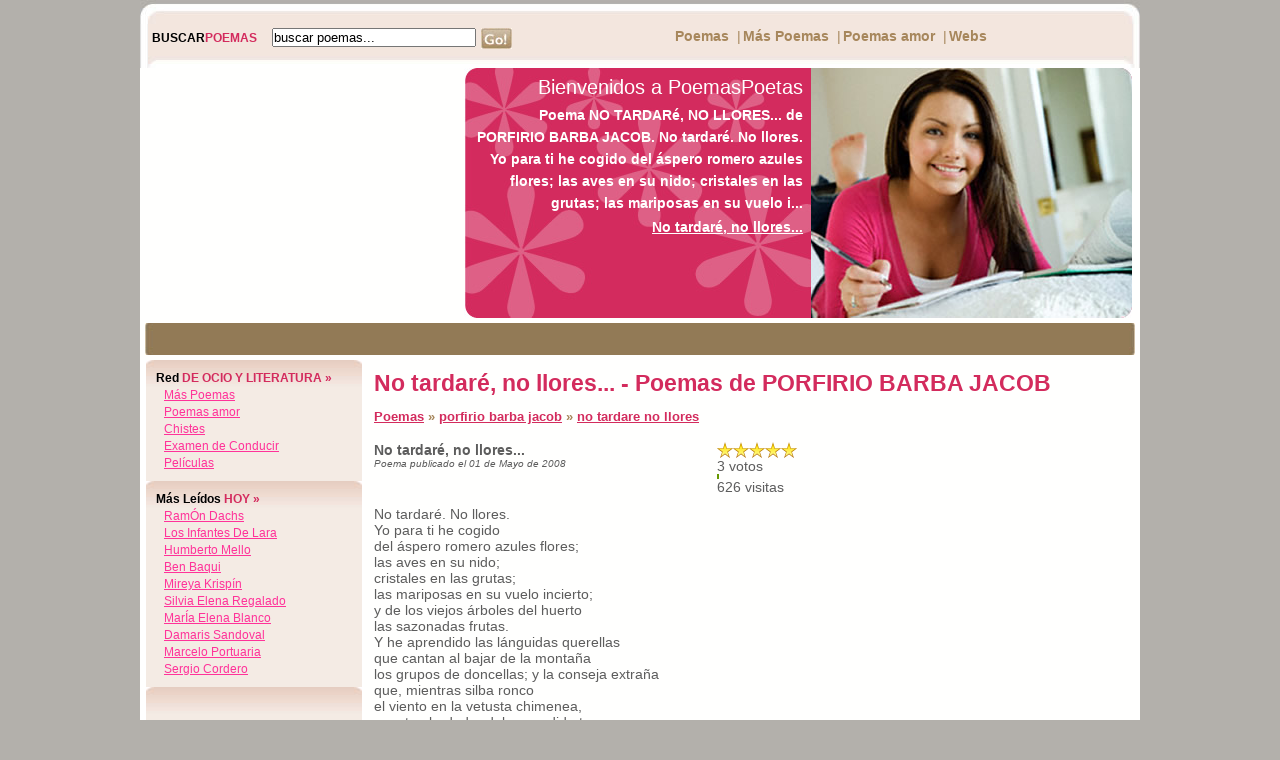

--- FILE ---
content_type: text/html
request_url: http://www.poemaspoetas.com/porfirio-barba-jacob/no-tardare-no-llores
body_size: 4194
content:
  <!DOCTYPE html PUBLIC "-//W3C//DTD XHTML 1.0 Transitional//EN" "https://www.w3.org/TR/xhtml1/DTD/xhtml1-transitional.dtd">
<html xmlns="https://www.w3.org/1999/xhtml">
<head>
<script async src="//pagead2.googlesyndication.com/pagead/js/adsbygoogle.js"></script>
<script>
  (adsbygoogle = window.adsbygoogle || []).push({
    google_ad_client: "ca-pub-7089266286231882",
    enable_page_level_ads: true
  });
</script>	
<title>No tardaré, no llores... - Poemas de PORFIRIO BARBA JACOB</title><meta name="Keywords" content="poemas, poetas, poesia, poesias, poeta, poema, ocio, entrenenimiento" /><meta name="Description" content="Poema NO TARDARé, NO LLORES... de PORFIRIO BARBA JACOB. No tardaré. No llores. Yo para ti he cogido del áspero romero azules flores; las aves en su nido; cristales en las grutas; las mariposas en su vuelo i..." /><meta http-equiv="Content-Type" content="text/html; charset=iso-8859-1" />
<meta http-equiv="Content-Style-Type" content="text/css" /><meta name="verify-v1" content="stDBAnVhWfwkZsj0L+yfLJFOLd7JkXkKkhBSt3pLVjo=" />
<link rel="alternate" type="application/rss+xml" title="RSS .91" href="https://www.poemaspoetas.com/rss.php" />
<link rel="stylesheet" type="text/css" media="screen" href="/estilos/content.css" />
</head>
 
<body onload="MM_preloadImages('/TSRating/images/staro.gif');">
  <div id="container-body">
      <div id="area-top">
          <div><img src="/imagenes/top.jpg" width="1000" height="68" alt="top" /></div>
          <div id="content-top">
              <div id="search"><h3><span>BUSCAR</span>POEMAS</h3><div>
              <!--<input type="text" name="search" /><a href="#"><img src="/imagenes/go.jpg" width="31" height="21" alt="search" hspace="5" align="top" /></a>-->
              <form name="fsearch" id="fsearch" method="post" action="/busqueda" class="noborder"><input type="text" name="searchtext" value="buscar poemas..." onblur="if(this.value=='') this.value='buscar poemas...';" onfocus="if(this.value=='buscar poemas...') this.value='';" size="18" /><a href="javascript:document.fsearch.submit();"><img src="/imagenes/go.jpg" width="31" height="21" alt="search" hspace="5" align="top" /></a></form>
              </div></div>
              <div id="topmenu">
                  <ul><li><a href="/">Poemas</a></li><li>
                  <li>|</li><li><a href="https://www.poesiaspoemas.com">M&aacute;s Poemas</a></li>
                  <li>|</li><li><a href="https://www.poetaspoemas.com">Poemas amor</a></li>
                  <li>|</li><li><a title="Super webs" href="/super-webs">Webs</a></li></ul>
              </div>
          </div>
      </div>
      <div>

<div style="float:left;padding-left:7px">
<script type="text/javascript"><!--
google_ad_client = "pub-7089266286231882";
google_ad_width = 300;
google_ad_height = 250;
google_ad_format = "300x250_as";
google_ad_type = "text_image";
//2007-01-16: chistes_box
google_ad_channel = "";
google_color_border = "FFFFFF";
google_color_bg = "FFFFFF";
google_color_link = "D32B5D";
google_color_text = "5D5D5D";
google_color_url = "5D5D5D";
//--></script>
<script type="text/javascript"
  src="https://pagead2.googlesyndication.com/pagead/show_ads.js">
</script>
</div>
          <div id="banner">
              <img src="/imagenes/banner2.jpg" width="321" height="250" alt="banner" align="right" />
              <div id="welcome">Bienvenidos a PoemasPoetas</div>
              <p style="line-height:22px;">Poema NO TARDARé, NO LLORES... de PORFIRIO BARBA JACOB. No tardaré. No llores. Yo para ti he cogido del áspero romero azules flores; las aves en su nido; cristales en las grutas; las mariposas en su vuelo i...</p>
              <a href="/porfirio-barba-jacob/no-tardare-no-llores#atitle">No tardaré, no llores...</a>
          </div>
          <div class="clearer"></div>
      </div>
      <div id="menu">
          
<div style="float:left">
<script type="text/javascript"><!--
google_ad_client = "pub-7089266286231882";
google_ad_width = 468;
google_ad_height = 15;
google_ad_format = "468x15_0ads_al";
//2007-01-15: poemas-link-bar
google_ad_channel = "";
google_color_border = "927A56";
google_color_bg = "927A56";
google_color_link = "ffffff";
google_color_text = "000000";
google_color_url = "000000";
//--></script>
<script type="text/javascript"
  src="https://pagead2.googlesyndication.com/pagead/show_ads.js">
</script>
</div>
<div style="float:left">
<script type="text/javascript"><!--
google_ad_client = "pub-7089266286231882";
google_ad_width = 468;
google_ad_height = 15;
google_ad_format = "468x15_0ads_al";
//2007-01-15: poemas-link-bar
google_ad_channel = "";
google_color_border = "927A56";
google_color_bg = "927A56";
google_color_link = "ffffff";
google_color_text = "000000";
google_color_url = "000000";
//--></script>
<script type="text/javascript"
  src="https://pagead2.googlesyndication.com/pagead/show_ads.js">
</script>
</div>    

      </div>
      <div style="background:url(/imagenes/bg.gif) repeat-y">
      <div id="area-left">
          <div class="box" id="login">
              <h3><span>Red</span> DE OCIO Y LITERATURA &raquo;</h3>
               &nbsp; <a href="https://www.poesiaspoemas.com/" target="_blank">M&aacute;s Poemas</a><br />
               &nbsp; <a href="https://www.poetaspoemas.com/" target="_blank">Poemas amor</a><br />
               &nbsp; <a href="https://chistes.developers4web.com" target="_blank">Chistes</a><br />
               &nbsp; <a href="https://www.examenconducir.es" target="_blank">Examen de Conducir</a><br />
               &nbsp; <a href="https://peliculas.tuspoemas.net" target="_blank">Películas</a><br />
          </div>      
          <div class="box" id="login">
              <h3><span>M&aacute;s le&iacute;dos</span> HOY &raquo;</h3>
              &nbsp; <a style="text-transform:capitalize" href="/ramon-dachs">ramÓn dachs</a><br />&nbsp; <a style="text-transform:capitalize" href="/los-infantes-de-lara">los infantes de lara</a><br />&nbsp; <a style="text-transform:capitalize" href="/humberto-mello">humberto mello</a><br />&nbsp; <a style="text-transform:capitalize" href="/ben-baqui">ben baqui</a><br />&nbsp; <a style="text-transform:capitalize" href="/mireya-krispin">mireya krispín</a><br />&nbsp; <a style="text-transform:capitalize" href="/silvia-elena-regalado">silvia elena regalado</a><br />&nbsp; <a style="text-transform:capitalize" href="/maria-elena-blanco">marÍa elena blanco</a><br />&nbsp; <a style="text-transform:capitalize" href="/damaris-sandoval">damaris sandoval</a><br />&nbsp; <a style="text-transform:capitalize" href="/marcelo-portuaria">marcelo portuaria</a><br />&nbsp; <a style="text-transform:capitalize" href="/sergio-cordero">sergio cordero</a><br />	
          </div>
          <div class="box" id="login" style="padding-top: 22px;">
          
             <script type="text/javascript"><!--
google_ad_client = "pub-7089266286231882";
google_ad_width = 200;
google_ad_height = 90;
google_ad_format = "200x90_0ads_al";
//2007-01-15: poemas-link-bar
google_ad_channel = "";
google_color_border = "F4EBE4";
google_color_bg = "F4EBE4";
google_color_link = "FF3399";
google_color_text = "000000";
google_color_url = "000000";
//--></script>
<script type="text/javascript"
  src="https://pagead2.googlesyndication.com/pagead/show_ads.js">
</script>
          </div>
          <div class="box" id="login">
              <h3><span>&uacute;ltimos </span> LE&Iacute;DOS &raquo;</h3>
              &nbsp; <a style="text-transform:capitalize" href="/alvaro-urtecho">alvaro urtecho</a><br />&nbsp; <a style="text-transform:capitalize" href="/murro-obelisco">murro obelisco</a><br />&nbsp; <a style="text-transform:capitalize" href="/adrian-labansat">adrian labansat</a><br />&nbsp; <a style="text-transform:capitalize" href="/berny-delgado">berny delgado</a><br />&nbsp; <a style="text-transform:capitalize" href="/libia-florez">libia florez</a><br />&nbsp; <a style="text-transform:capitalize" href="/margarita-arroyo">margarita arroyo</a><br />&nbsp; <a style="text-transform:capitalize" href="/amada-libertad">amada libertad</a><br />&nbsp; <a style="text-transform:capitalize" href="/rosalia-de-castro">rosalÍa de castro</a><br />&nbsp; <a style="text-transform:capitalize" href="/rolando-bodden">rolando. bodden</a><br />&nbsp; <a style="text-transform:capitalize" href="/betty-badaui">betty badaui</a><br />&nbsp; <a style="text-transform:capitalize" href="/don-solitario">don solitario</a><br />&nbsp; <a style="text-transform:capitalize" href="/angel-ganivet">angel ganivet</a><br />&nbsp; <a style="text-transform:capitalize" href="/tommaso-scarcia">tommaso scarcia</a><br />&nbsp; <a style="text-transform:capitalize" href="/pedro-granados">pedro granados</a><br />&nbsp; <a style="text-transform:capitalize" href="/daniel-samoilovich">daniel samoilovich</a><br />&nbsp; <a style="text-transform:capitalize" href="/francisco-villaespesa">francisco villaespesa</a><br />&nbsp; <a style="text-transform:capitalize" href="/jo-garcia">jo.  garcia</a><br />&nbsp; <a style="text-transform:capitalize" href="/augusto-velez-serquen">augusto velez serquen</a><br />&nbsp; <a style="text-transform:capitalize" href="/percy-bysshe-shelley">percy bysshe shelley</a><br />&nbsp; <a style="text-transform:capitalize" href="/valeria-santos">valeria santos</a><br />	
          </div>
          
         
      </div>
      <div id="content">
          <a name="atitle"></a>
          <h1>No tardaré, no llores... - Poemas de PORFIRIO BARBA JACOB</h1>          
          <div class="title"><a href="/">Poemas</a> &raquo; <a href="/porfirio-barba-jacob">porfirio barba jacob</a> &raquo; <a href="/porfirio-barba-jacob/no-tardare-no-llores">no tardare no llores</a></div>
          <div style="clear:both"></div>
                    
                               <br /><div style="float:right;width:340px;"><script type="text/javascript"><!--
google_ad_client = "pub-7089266286231882";
google_ad_width = 336;
google_ad_height = 280;
google_ad_format = "336x280_as";
google_ad_type = "text_image";
//2007-01-16: chistes_box
google_ad_channel = "";
google_color_border = "FFFFFF";
google_color_bg = "FFFFFF";
google_color_link = "D32B5D";
google_color_text = "5D5D5D";
google_color_url = "5D5D5D";
//--></script>
<script type="text/javascript"
  src="https://pagead2.googlesyndication.com/pagead/show_ads.js">
</script>
<script type="text/javascript"><!--
google_ad_client = "pub-7089266286231882";
google_ad_width = 336;
google_ad_height = 280;
google_ad_format = "336x280_as";
google_ad_type = "text_image";
//2007-01-16: chistes_box
google_ad_channel = "";
google_color_border = "FFFFFF";
google_color_bg = "FFFFFF";
google_color_link = "D32B5D";
google_color_text = "5D5D5D";
google_color_url = "5D5D5D";
//--></script>
<script type="text/javascript"
  src="https://pagead2.googlesyndication.com/pagead/show_ads.js">
</script>
</div>            <div style="float:right;">
         <table cellpadding="0" cellspacing="0" id="rating" width="80" align="right" >
             <tr>
                 <td><a href="javascript:vote('1708','1',625,14,3);" onmouseout="MM_swapImgRestore()" onmouseover="MM_swapImage('1708-1','','/TSRating/images/staro.gif',1)"><img src="/TSRating/images/starg.gif" name="1708-1" id="1708-1" border="0"></a></td>
                 <td><a href="javascript:vote('1708','2',625,14,3);" onmouseout="MM_swapImgRestore()" onmouseover="MM_swapImage('1708-1','','/TSRating/images/staro.gif','1708-2','','/TSRating/images/staro.gif',1)"><img src="/TSRating/images/starg.gif" name="1708-2" id="1708-2" border="0"></a></td>
                 <td><a href="javascript:vote('1708','3',625,14,3);" onmouseout="MM_swapImgRestore()" onmouseover="MM_swapImage('1708-1','','/TSRating/images/staro.gif','1708-2','','/TSRating/images/staro.gif','1708-3','','/TSRating/images/staro.gif',1)"><img src="/TSRating/images/starg.gif" name="1708-3" id="1708-3" border="0"></a></td>
                 <td><a href="javascript:vote('1708','4',625,14,3);" onmouseout="MM_swapImgRestore()" onmouseover="MM_swapImage('1708-1','','/TSRating/images/staro.gif','1708-2','','/TSRating/images/staro.gif','1708-3','','/TSRating/images/staro.gif','1708-4','','/TSRating/images/staro.gif',1)"><img src="/TSRating/images/starg.gif" name="1708-4" id="1708-4" border="0"></a></td>
                 <td><a href="javascript:vote('1708','5',625,14,3);" onmouseout="MM_swapImgRestore()" onmouseover="MM_swapImage('1708-1','','/TSRating/images/staro.gif','1708-2','','/TSRating/images/staro.gif','1708-3','','/TSRating/images/staro.gif','1708-4','','/TSRating/images/staro.gif','1708-5','','/TSRating/images/staro.gif',1)"><img src="/TSRating/images/starg.gif" name="1708-5" id="1708-5" border="0"></a></td>
             </tr>
             <tr><td colspan="5" class="vt" id="1708numvotes">&nbsp;</td></tr>
             
             <tr><td colspan="5" class="imgrank" ><img src="/imagenes/green.gif" id="1708barra" height="5" width="1%" /></td></tr>
             <tr><td colspan="5"  id="1708visitas">&nbsp;</td></tr>
         </table>
         </div>
            <div id="contenttext"><span style="font-weight:bold;">No tardaré, no llores...</span><br /><i  style="font-size:10px;">Poema publicado el 01 de Mayo de 2008</i><br /><br />               <table&nbsp; border=0 align="center">

<tr>
&nbsp; &nbsp; &nbsp; &nbsp;<td>
&nbsp; &nbsp; &nbsp; &nbsp;<p class="ContTextod" align="left">No tardaré. No llores.<br />
Yo para ti he cogido<br />
del áspero romero azules flores;<br />
las aves en su nido;<br />
cristales en las grutas;<br />
las mariposas en su vuelo incierto;<br />
y de los viejos árboles del huerto<br />
las sazonadas frutas.<br />
Y he aprendido las lánguidas querellas<br />
que cantan al bajar de la montaña<br />
los grupos de doncellas; y la conseja extraña<br />
que, mientras silba ronco<br />
el viento en la vetusta chimenea,<br />
cuenta alrededor del encendido tronco<br />
el viejo de la aldea.</p>
&nbsp; &nbsp; &nbsp; &nbsp;</td>
</tr>
</table><br /><br /></div>            

            
            <div class="alright"> 
            
<div style="border: 1px solid #Faaaaa;font-size:12px;background-color:#Fddddd;padding:10px;width:250px;margin-bottom:10px;font-weight:bold;text-align:center;">
&iquest;Te gusta este poema? Comp&aacute;rtelo:<br />
<span class='st_facebook_large' displayText='Facebook'></span>
<span class='st_twitter_large' displayText='Tweet'></span>
<span class='st_email_large' displayText='Email'></span>
</div>
            
            
             <a href="/porfirio-barba-jacob"><strong>&laquo;&laquo;  más poemas de PORFIRIO BARBA JACOB</strong></a>
                         </div>
                        
                      
      </div>
      
      <div class="clearer"></div>
      </div>
      <div id="footer">
      Colección PoemasPoetas.com - C/ Conde de Peñalver, Madrid, España, 28006.<br />
Copyright &copy; 2007-2026 PoemasPoetas.com. Todos los derechos reservados. - <a href="/Contacto" rel="nofollow" class="smallbluelinks">Contacto</a> 
      </div>
  </div>
<script type="text/javascript" src="/TSRating/rating.jsz"></script>  

<script>updateRankings("1708",1,625,14,3);</script><script type="text/javascript">
  var _gaq = _gaq || [];
  _gaq.push(['_setAccount', 'UA-479221-2']);
  _gaq.push(['_trackPageview']);

  (function() {
    var ga = document.createElement('script'); ga.type = 'text/javascript'; ga.async = true;
    ga.src = ('https:' == document.location.protocol ? 'https://ssl' : 'https://www') + '.google-analytics.com/ga.js';
    (document.getElementsByTagName('head')[0] || document.getElementsByTagName('body')[0]).appendChild(ga);
  })();
</script>
<script type="text/javascript">var switchTo5x=true;</script>
<script type="text/javascript" src="https://w.sharethis.com/button/buttons.js"></script>
<script type="text/javascript">stLight.options({publisher: "de585e4c-04fe-4cbb-9521-487080966797"}); </script>
</body>
</html>

--- FILE ---
content_type: text/html; charset=utf-8
request_url: https://www.google.com/recaptcha/api2/aframe
body_size: 267
content:
<!DOCTYPE HTML><html><head><meta http-equiv="content-type" content="text/html; charset=UTF-8"></head><body><script nonce="QKp9udU5BieLDY92XAcSnA">/** Anti-fraud and anti-abuse applications only. See google.com/recaptcha */ try{var clients={'sodar':'https://pagead2.googlesyndication.com/pagead/sodar?'};window.addEventListener("message",function(a){try{if(a.source===window.parent){var b=JSON.parse(a.data);var c=clients[b['id']];if(c){var d=document.createElement('img');d.src=c+b['params']+'&rc='+(localStorage.getItem("rc::a")?sessionStorage.getItem("rc::b"):"");window.document.body.appendChild(d);sessionStorage.setItem("rc::e",parseInt(sessionStorage.getItem("rc::e")||0)+1);localStorage.setItem("rc::h",'1768737290207');}}}catch(b){}});window.parent.postMessage("_grecaptcha_ready", "*");}catch(b){}</script></body></html>